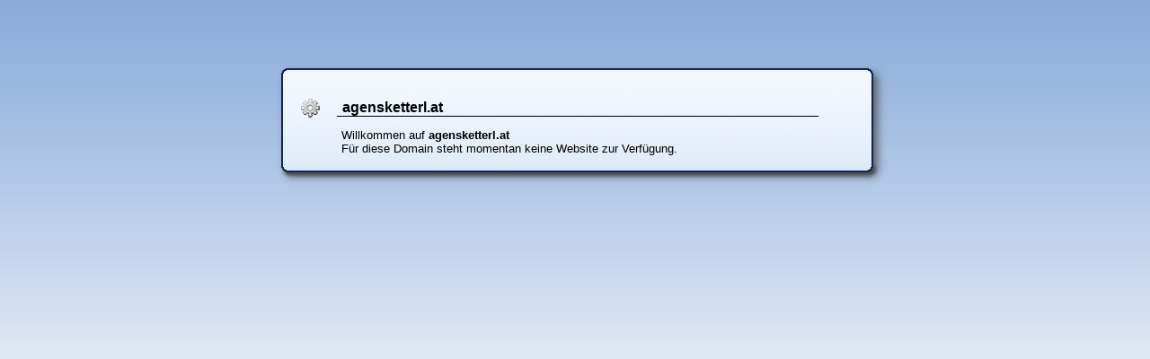

--- FILE ---
content_type: text/css
request_url: http://agensketterl.at/mittwald_system_pages/css/style.css
body_size: 1702
content:
body {
    margin: 0px;
    background-image: url(/mittwald_system_pages/img/back-gradient.jpg);
    background-repeat: repeat-x;
    background-color: #fefeff;
    font-family: verdana, sans-serif;
    width: 100%;
    height: 100%;
}

#box{
    position:relative;
    width: 800px;
    margin: auto;
}

#textbox {
    float: left;
    background:url(/mittwald_system_pages/img/seiten.png);
    background-repeat: repeat-y;
    width: 681px;
    margin-left: 67px;
    -margin-left: 67px;
    margin-bottom:0px;
}

#textboxcontent{
    float: left;
    width: 655px;
    margin-left: 8px;
    -margin-left: 4px;
    background:#DDEBF9 url(/mittwald_system_pages/img/verlauf.jpg) no-repeat;
}

#textbox h1 {
    font-size: 12pt;
    margin-left: 60px;
    margin-right: 59px;
    border-bottom: 1px solid #000000;
    padding-top: 10px;
    padding-left: 5px;
    padding-right: 30px;
}

#textbox  p {
    font-size: 10pt;
    padding-left: 65px;
    padding-right: 65px;
    padding-bottom: 10px;
     background:none;
    margin-bottom:-2.5px;
}

.rad {
    float: left;
    background-image: url(/mittwald_system_pages/img/rad.jpg);
    background-repeat: no-repeat;
    width: 21px;
    height: 21px;
    margin-top: 20px;
    margin-left: 20px;
    padding-left: 25px;
}

#oben {
    background-image: url(/mittwald_system_pages/img/oben.png);
    background-repeat: no-repeat;
    height: 20px;
    width: 681px;
    margin-top: 70px;
    margin-left: 67px;
    -margin-left: 134px;
}

#unten {
    background-image: url(/mittwald_system_pages/img/unten.png);
    background-repeat: no-repeat;
    height: 33px;
    width: 724px;
    margin-left: 63px;
    -margin-left: 130px;
    clear:both;
}
